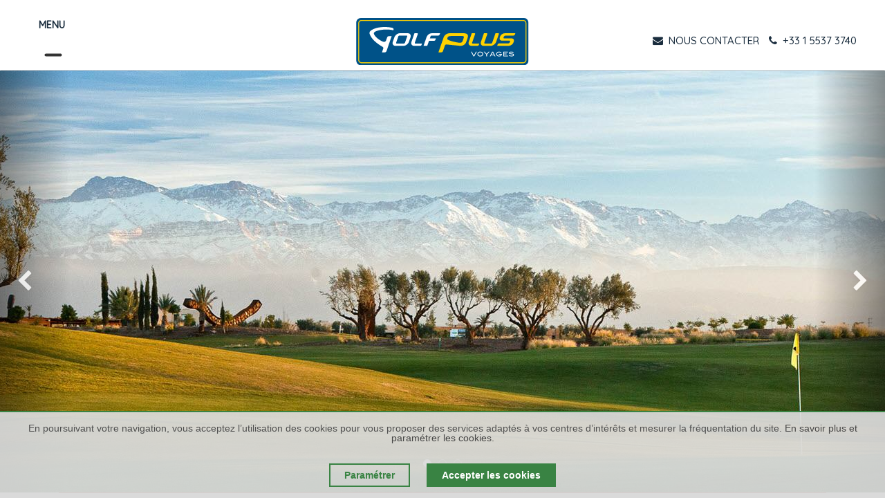

--- FILE ---
content_type: text/html; charset=utf-8
request_url: https://www.golfplusvoyages.com/devis/category/golf-alcanada-153
body_size: 17102
content:
<!DOCTYPE html>
        
        
        
<html lang="fr-FR" data-website-id="1" data-main-object="ir.ui.view(2029,)" data-add2cart-redirect="1">
    <head>
        <meta charset="utf-8"/>
        <meta http-equiv="X-UA-Compatible" content="IE=edge,chrome=1"/>
        <meta name="viewport" content="width=device-width, initial-scale=1"/>
                
                <script type="text/javascript">(function(w,d,s,l,i){w[l]=w[l]||[];w[l].push({'gtm.start':
                    new Date().getTime(),event:'gtm.js'});var f=d.getElementsByTagName(s)[0],
                    j=d.createElement(s),dl=l!='dataLayer'?'&l='+l:'';j.async=true;j.src=
                    'https://www.googletagmanager.com/gtm.js?id='+i+dl;f.parentNode.insertBefore(j,f);
                    })(window,document,'script','dataLayer','GTM-KVCR6B');
                </script>
                
        <meta name="generator" content="Odoo"/>
        <meta name="description" content="Pour un séjour golf aux Baléares, l&#39;hôtel Aumallia est un excellent point de départ pour jouer les nombreux parcours de golf de la région."/>
            
        <meta property="og:type" content="website"/>
        <meta property="og:title" content="Golf Plus Voyages | Votre devis personnalisé"/>
        <meta property="og:site_name" content="GPV"/>
        <meta property="og:url" content="https://www.golfplusvoyages.com/devis/category/golf-alcanada-153"/>
        <meta property="og:image" content="https://www.golfplusvoyages.com/web/image/website/1/logo?unique=6d9f442"/>
        <meta property="og:description" content="Pour un séjour golf aux Baléares, l&#39;hôtel Aumallia est un excellent point de départ pour jouer les nombreux parcours de golf de la région."/>
            
        <meta name="twitter:card" content="summary_large_image"/>
        <meta name="twitter:title" content="Golf Plus Voyages | Votre devis personnalisé"/>
        <meta name="twitter:image" content="https://www.golfplusvoyages.com/web/image/website/1/logo?unique=6d9f442"/>
        <meta name="twitter:description" content="Pour un séjour golf aux Baléares, l&#39;hôtel Aumallia est un excellent point de départ pour jouer les nombreux parcours de golf de la région."/>
        
        <link rel="canonical" href="https://www.golfplusvoyages.com/devis/category/golf-alcanada-153"/>
        
        <link rel="preconnect" href="https://fonts.gstatic.com/" crossorigin=""/>
        <title>Golf Plus Voyages | Votre devis personnalisé</title>
        <link type="image/x-icon" rel="shortcut icon" href="/web/image/website/1/favicon?unique=1cf5ab1"/>
        <link rel="preload" href="/web/static/src/libs/fontawesome/fonts/fontawesome-webfont.woff2?v=4.7.0" as="font" crossorigin=""/>
        <link type="text/css" rel="stylesheet" href="/web/assets/104430-c94db37/1/web.assets_frontend.min.css" data-asset-bundle="web.assets_frontend" data-asset-version="c94db37"/>
        <script id="web.layout.odooscript" type="text/javascript">
            var odoo = {
                csrf_token: "7fa40846801264e52da48f07976d54bde424bc5do1800314397",
                debug: "",
            };
        </script>
        <script type="text/javascript">
            odoo.__session_info__ = {"is_admin": false, "is_system": false, "is_website_user": true, "user_id": false, "is_frontend": true, "profile_session": null, "profile_collectors": null, "profile_params": null, "show_effect": true, "bundle_params": {"lang": "en_US", "website_id": 1}, "translationURL": "/website/translations", "cache_hashes": {"translations": "d7561160b01d8558c93fbcca09235baf4d1dddee"}, "recaptcha_public_key": "6Lf4WSEpAAAAANAEijZVrtydQlF5Cj3cUY4_n6sO", "geoip_country_code": "US", "geoip_phone_code": 1, "lang_url_code": "fr"};
            if (!/(^|;\s)tz=/.test(document.cookie)) {
                const userTZ = Intl.DateTimeFormat().resolvedOptions().timeZone;
                document.cookie = `tz=${userTZ}; path=/`;
            }
        </script>
        <script defer="defer" type="text/javascript" src="/web/assets/97369-265d88f/1/web.assets_frontend_minimal.min.js" data-asset-bundle="web.assets_frontend_minimal" data-asset-version="265d88f"></script>
        <script defer="defer" type="text/javascript" data-src="/web/assets/101965-8427188/1/web.assets_frontend_lazy.min.js" data-asset-bundle="web.assets_frontend_lazy" data-asset-version="8427188"></script>
        
        
    </head>
    <body>
                
                <noscript>
                    <iframe height="0" width="0" style="display:none;visibility:hidden" src="https://www.googletagmanager.com/ns.html?id=GTM-KVCR6B"></iframe>
                </noscript>
                
        <div id="wrapwrap" class="   ">
                <header id="top" data-anchor="true" data-name="Header" class="  o_header_standard">
                    
    <nav data-name="Navbar" class="navbar  navbar-light o_colored_level o_cc shadow-sm">
        
            <div class="col-md-4">
        <div id="top_menu_container" class="container">
          <div>
            <span class="md-none md fw-bold">MENU</span>
          </div>
          <div class="d-flex align-items-center ms-auto">
            
            
            <button class="navbar-toggler dropdown-toggl menu-button" type="button" data-bs-toggle="collapse" data-bs-target="#top_menu_collapse">
              <div class="hamburger-toggle">
                <div class="hamburger"><span></span></div>
              </div>
            </button>
          </div>
          
          <div id="top_menu_collapse" class="collapse navbar-collapse">
    <ul id="top_menu" role="menu" class="nav navbar-nav o_menu_loading ">
        
              <li class="nav-item dropdown  position-static">
                <a data-bs-toggle="dropdown" href="#" class="nav-link dropdown-toggle o_mega_menu_toggle" aria-expanded="false">
                  <span>Nos destinations</span>
                </a>
                <div data-name="Mega Menu" class="dropdown-menu o_mega_menu dropdown-menu-start">
                  <section class="s_mega_menu_odoo_menu">
                    <div class="row">
                      <div class="col-md-6 col-lg pt16 pb24">
                        
                        <h4 class="o_default_snippet_text text-uppercase h5 fw-bold mt-0">
                          
                          FAIRWAYS D&#39;AFRIQUE
                        </h4>
                        <nav class="nav flex-column">
                              <a class="o_default_snippet_text" title="" href="/voyage-golf-afrique-du-sud">Afrique du Sud</a>

                              
                              <a class="o_default_snippet_text" title="" href="/voyage-golf-kenya">Kenya</a>

                              
                              <a class="o_default_snippet_text" title="" href="/voyage-golf-maroc">Maroc</a>

                              
                              <a class="o_default_snippet_text" title="" href="/voyage-golf-tunisie">Tunisie</a>

                              
                        </nav>
                      </div><div class="col-md-6 col-lg pt16 pb24">
                        
                        <h4 class="o_default_snippet_text text-uppercase h5 fw-bold mt-0">
                          
                          FAIRWAYS DES AMÉRIQUES
                        </h4>
                        <nav class="nav flex-column">
                              <a class="o_default_snippet_text" title="" href="/voyage-golf-californie">Californie</a>

                              
                              <a class="o_default_snippet_text" title="" href="/voyage-golf-canada">Canada</a>

                              
                              <a class="o_default_snippet_text" title="" href="/voyage-golf-caroline-du-nord">Caroline du Nord</a>

                              
                              <a class="o_default_snippet_text" title="" href="/voyage-golf-costa-rica">Costa Rica</a>

                              
                              <a class="o_default_snippet_text" title="" href="/voyage-golf-floride">Floride</a>

                              
                              <a class="o_default_snippet_text" title="" href="/voyage-golf-louisiane">Louisiane</a>

                              
                              <a class="o_default_snippet_text" title="" href="/voyage-golf-mexique">Mexique</a>

                              
                              <a class="o_default_snippet_text" title="" href="/voyage-golf-panama">Panama</a>

                              
                        </nav>
                      </div><div class="col-md-6 col-lg pt16 pb24">
                        
                        <h4 class="o_default_snippet_text text-uppercase h5 fw-bold mt-0">
                          
                          FAIRWAYS D&#39;ASIE
                        </h4>
                        <nav class="nav flex-column">
                              <a class="o_default_snippet_text" title="" href="/voyage-golf-cambodge">Cambodge</a>

                              
                              <a class="o_default_snippet_text" title="" href="/voyage-golf-inde">Inde</a>

                              
                              <a class="o_default_snippet_text" title="" href="/voyage-golf-indonesie">Indonésie</a>

                              
                              <a class="o_default_snippet_text" title="" href="/voyage-golf-malaisie">Malaisie</a>

                              
                              <a class="o_default_snippet_text" title="" href="/voyage-golf-thailande">Thaïlande</a>

                              
                              <a class="o_default_snippet_text" title="" href="/voyage-golf-vietnam">Vietnam</a>

                              
                        </nav>
                      </div><div class="col-md-6 col-lg pt16 pb24">
                        
                        <h4 class="o_default_snippet_text text-uppercase h5 fw-bold mt-0">
                          
                          FAIRWAYS D&#39;EUROPE
                        </h4>
                        <nav class="nav flex-column">
                              <a class="o_default_snippet_text" title="" href="/voyage-golf-bulgarie">Bulgarie</a>

                              
                              <a class="o_default_snippet_text" title="" href="/voyage-golf-chypre">Chypre</a>

                              
                              <a class="o_default_snippet_text" title="" href="/voyage-golf-ecosse">Ecosse</a>

                              
                              <a class="o_default_snippet_text" title="" href="/voyage-golf-espagne">Espagne</a>

                              
                              <a class="o_default_snippet_text" title="" href="/voyage-golf-france">France</a>

                              
                              <a class="o_default_snippet_text" title="" href="/voyage-golf-grece">Grèce</a>

                              
                              <a class="o_default_snippet_text" title="" href="/shop/category/islande-857">Islande</a>

                              
                              <a class="o_default_snippet_text" title="" href="/voyage-golf-irlande">Irlande</a>

                              
                              <a class="o_default_snippet_text" title="" href="/voyage-golf-italie">Italie</a>

                              
                              <a class="o_default_snippet_text" title="" href="/voyage-golf-portugal">Portugal</a>

                              
                              <a class="o_default_snippet_text" title="" href="/voyage-golf-republique-tcheque">République Tchèque</a>

                              
                              <a class="o_default_snippet_text" title="" href="/voyage-golf-turquie">Turquie</a>

                              
                        </nav>
                      </div><div class="col-md-6 col-lg pt16 pb24">
                        
                        <h4 class="o_default_snippet_text text-uppercase h5 fw-bold mt-0">
                          
                          FAIRWAYS DU MOYEN-ORIENT
                        </h4>
                        <nav class="nav flex-column">
                              <a class="o_default_snippet_text" title="" href="/voyage-golf-abu-dhabi">Abu Dhabi</a>

                              
                              <a class="o_default_snippet_text" title="" href="/voyage-golf-dubai">Dubaï</a>

                              
                              <a class="o_default_snippet_text" title="" href="/voyage-golf-sultanat-d-oman">Sultanat d&#39;Oman</a>

                              
                        </nav>
                      </div><div class="col-md-6 col-lg pt16 pb24">
                        
                        <h4 class="o_default_snippet_text text-uppercase h5 fw-bold mt-0">
                          
                          Fairways des îles et de l&#39;Océanie
                        </h4>
                        <nav class="nav flex-column">
                              <a class="o_default_snippet_text" title="" href="/voyage-golf-ile-maurice">Ile Maurice</a>

                              
                              <a class="o_default_snippet_text" title="" href="/voyage-golf-seychelles">Seychelles</a>

                              
                              <a class="o_default_snippet_text" title="" href="/voyage-golf-republique-dominicaine">République Dominicaine</a>

                              
                        </nav>
                      </div>
                    </div>
                  </section>
                </div>
              </li>
                <a class="nav-link" href="/golfs-et-decouverte">
                  <span>Golfs &amp; découverte</span>
                </a>
                <a class="nav-link" href="/la-collection-by-golf-plus-voyages">
                  <span>La Collection</span>
                </a>
                <a class="nav-link" href="/stage-golf">
                  <span>Stages de Golf</span>
                </a>

              
                <li class="nav-link">
                  <h4 class="menu-title" style="color: #000000;">DÉCOUVRIR AUSSI</h4>
                </li>

                  <a style="text-transform: none" href="https://www.fleuves-du-monde.com/" class="nav-link link-blue ">
                    <span>Fleuves du Monde</span>
                  </a>
                  <a style="text-transform: none" href="https://www.terre-voyages.com/" class="nav-link link-warning mb-20">
                    <span>Terre Voyages</span>
                  </a>
              
    <li role="presentation" class="nav-item">
        <a role="menuitem" href="/a-propos" class="nav-link ">
            <span>NOUS CONNAITRE</span>
        </a>
    </li>
    <li role="presentation" class="nav-item">
        <a role="menuitem" href="/a-propos#tabs-2" class="nav-link ">
            <span>VOS CONSEILLERS</span>
        </a>
    </li>
              
              
        
        
            
    </ul>
          </div>
        </div>
      </div>
      <div class="col-md-4 pt0">
        
    <a href="/" class="navbar-brand logo ">
            
            <span role="img" aria-label="Logo of GPV" title="GPV"><img src="/web/image/website/1/logo/GPV?unique=1cf5ab1" class="img img-fluid" width="95" height="40" alt="GPV" loading="lazy"/></span>
        </a>
    
      </div>
      <div class="col-md-4">
        <div class="nav-block" align="right">
          <div class="info-block" align="right">




            <p>





              <span>
                <a href="/devis">
                  <i class="fa fa-envelope"></i>
                  <font class="md-none">
                    NOUS CONTACTER
                  </font>
                </a>
              </span>
              <span>
                <a href="#" onclick="window.open(&#39;tel:33155373740&#39;)">
                  <i class="fa fa-phone"></i>
                  <font class="md-none">+33 1 5537 3740</font>
                </a>
              </span>
            </p>
          </div>
        </div>
      </div>
    
    </nav>
    
        </header>
                <main>
                    
      <div id="wrap" class="oe_structure oe_empty">
        <section class="s_carousel_wrapper" data-vxml="001" data-snippet="s_carousel" data-name="Carrousel">
          <div class="s_carousel s_carousel_default carousel slide" data-bs-interval="10000" id="slide1" style="background-image: none;">

            <ol class="carousel-indicators o_we_no_overlay">
              <li data-bs-target="#slide1" data-bs-slide-to="0" class="active" aria-current="true"></li>
              <li data-bs-target="#slide1" data-bs-slide-to="1"></li>
              <li data-bs-target="#slide1" data-bs-slide-to="2"></li>
            </ol>
            <div class="carousel-inner">

              <div class="carousel-item pt152 pb152 o_colored_level oe_img_bg o_bg_img_center active" style="background-image: url(&#34;/theme_gpv/static/src/assets_theme/bando_devis-01.jpg&#34;);" data-name="Slide" placeholder="Tapez &#34;/&#34; pour les commandes">

              </div>

              <div class="carousel-item pt96 pb96 o_colored_level oe_img_bg o_bg_img_center" style="background-image: url(&#34;/theme_gpv/static/src/assets_theme/bando_devis-02.jpg&#34;);" data-name="Slide">
                <div class="container oe_unremovable">

                </div>
              </div>

              <div class="carousel-item pt128 pb128 o_colored_level oe_img_bg o_bg_img_center" style="background-image: url(&#34;/theme_gpv/static/src/assets_theme/bando_devis-03.jpg&#34;); background-position: 29.3814% 50%;" data-name="Slide">
                <div class="container oe_unremovable">

                </div>
              </div>
            </div>

            <a class="carousel-control-prev o_not_editable o_we_no_overlay" role="img" aria-label="Précedent" title="Précedent" href="#slide1" data-bs-slide="prev">
              <span class="carousel-control-prev-icon"></span>
              <span class="visually-hidden o_default_snippet_text">Précédent</span>
            </a>
            <a class="carousel-control-next o_not_editable o_we_no_overlay" role="img" aria-label="Suivant" title="Suivant" href="#slide1" data-bs-slide="next">
              <span class="carousel-control-next-icon"></span>
              <span class="visually-hidden o_default_snippet_text">Suivant</span>
            </a>
          </div>
        </section>
        <div class="container">
          <section id="demandedevis" class="contain bordersection no-padding">
            <h2 class="page_title">Devis
            </h2>

            <div class="inner mentions">
              <div class="breadcrumb breadcrunb_propos_page">
                <div itemprop="breadcrumb">
                  <a href="/">Accueil</a>
                  - Demande de devis
                </div>
              </div>
              <div class="col-xs-12">
                <h3>Votre projet de voyage, un expert à votre service</h3>

                <p class="">Indiquez nous vos souhaits en remplissant le formulaire ci-dessous.
                  <br/>
                  Notre équipe de spécialistes répondra à votre demande dans les 48h.
                </p>
                <div class="d-flex justify-content-end">
                  <a class="btn form-btn text-uppercase" style="float:none" href="/shop/category/golf-alcanada-153">
                    Retour Destination
                  </a>
                </div>
              </div>
              <div class="row inner margin-20">
                <div class="col-xs-12 col-sm-3 margin-20">
                  <div class="">
                    <h3 class="leftprice">Nous contacter</h3>
                    <p class="text-center chapo">
                      <span class="fontUppercasse">TÉL : 01 55 37 37 40</span>
                      <br/>
                      28, Boulevard de la Bastille
                      <br/>
                      75012 PARIS
                      <br/>
                      <br/>
                    </p>
                  </div>
                </div>
                <div id="devisMyTrip" class="col-xs-12 col-sm-9 margin-20">
        <section class="s_website_form pb16 o_colored_level" data-vcss="001" data-snippet="s_website_form" data-name="Formulaire" style="background-image: none;">
            <div class="o_container_small">
                <form action="/website/form/" id="demande-de-devis" method="post" enctype="multipart/form-data" class="o_mark_required" data-mark="*" data-pre-fill="true" data-success-mode="redirect" data-success-page="/success-contact" data-model_name="crm.lead">
                    <div class="s_website_form_rows row s_col_no_bgcolor">
                        <h3 class="leftprice contact-us">Votre projet</h3>
                        <div class="s_website_form_field col-12 s_website_form_custom s_website_form_field_hidden" data-type="char" data-name="Field" data-visibility-condition="" data-visibility-between="">
                            <div class="row s_col_no_resize s_col_no_bgcolor">
                                <label class="col-form-label col-sm-auto s_website_form_label" for="oo5hcpibtf7l">
                                    <span class="s_website_form_label_content">form type</span>
                                </label>
                                <div class="col-sm">

                                    <input type="text" class="form-control s_website_form_input" name="form_type" value="Quotation" placeholder="" id="oo5hcpibtf7l" data-fill-with="undefined"/>
                                    <input type="text" class="form-control s_website_form_input" name="name" value="Demande de Devis" placeholder="" id="oo5hcpibtf7l" data-fill-with="undefined"/>
                                </div>
                            </div>
                        </div>
                        <div data-visibility-condition="" data-visibility-between="" class="s_website_form_field col-12 s_website_form_custom s_website_form_field_hidden" data-type="char" data-name="Field">
                            <div class="row s_col_no_resize s_col_no_bgcolor">
                                <label class="col-form-label col-sm-auto s_website_form_label formmlabel" for="ovxmyu4ywjik">


                                    <span class="s_website_form_label_content">cookie</span>

                                </label>
                                <div class="col-sm">

                                    <input type="text" class="form-control s_website_form_input" name="cookie" placeholder="" id="ovxmyu4ywjik" data-fill-with="undefined"/>

                                </div>
                            </div>
                        </div>
                        <div data-visibility-condition="" data-visibility-between="" class="s_website_form_field col-12 s_website_form_custom s_website_form_field_hidden" data-type="char" data-name="Field">
                            <div class="row s_col_no_resize s_col_no_bgcolor">
                                <label class="col-form-label col-sm-auto s_website_form_label formmlabel" for="o7sjetwjhfiq">
                                    <span class="s_website_form_label_content">website</span>
                                </label>
                                <div class="col-sm">

                                    <input type="text" class="form-control s_website_form_input" name="website" value="Golf Plus Voyages" placeholder="" id="o7sjetwjhfiq" data-fill-with="undefined"/>

                                </div>
                            </div>
                        </div>
                        <div data-visibility-condition="" data-visibility-between="" class="s_website_form_field col-12 s_website_form_custom s_website_form_field_hidden" data-type="char" data-name="Field">
                            <div class="row s_col_no_resize s_col_no_bgcolor">
                                <label class="col-form-label col-sm-auto s_website_form_label formmlabel" for="ou5a22i6qntm">
                                    <span class="s_website_form_label_content">titre_circuit</span>
                                </label>
                                <div class="col-sm">
                                    <input type="text" class="form-control s_website_form_input" name="titre_circuit" value="" placeholder="" id="ou5a22i6qntm" data-fill-with="undefined"/>

                                </div>
                            </div>
                        </div>
                        <div data-visibility-condition="" data-visibility-between="" class="s_website_form_field col-12 s_website_form_custom s_website_form_required" data-type="many2one" data-name="Field">
                            <div class="row s_col_no_resize s_col_no_bgcolor">
                                <div class="form-group col-xs-12 col-sm-12">
                                         <label class="col-form-label  col-xs-12 col-sm-2 s_website_form_label formmlabel" for="destination">
                                        <span class="s_website_form_label_content">destination(s)</span>
                                        <span class="s_website_form_mark">*</span>
                                    </label>

                                    <select id="destination" name="destination" class="form col-xs-12 col-sm-10 destination-select2" multiple="1">
                                                <option value="82">
                                                    Abu Dhabi
                                                </option>
                                                <option value="26">
                                                    Afrique du Sud
                                                </option>
                                                <option value="24">
                                                    Agadir
                                                </option>
                                                <option value="73">
                                                    Algarve
                                                </option>
                                                <option value="23">
                                                    Andalousie
                                                </option>
                                                <option value="60">
                                                    Aquitaine
                                                </option>
                                                <option value="72">
                                                    Açores
                                                </option>
                                                <option value="61">
                                                    Bretagne
                                                </option>
                                                <option value="19">
                                                    Bulgarie
                                                </option>
                                                <option value="36">
                                                    Californie
                                                </option>
                                                <option value="862">
                                                    Cambodge
                                                </option>
                                                <option value="432">
                                                    Canada
                                                </option>
                                                <option value="37">
                                                    Caroline du Nord
                                                </option>
                                                <option value="38">
                                                    Caroline du Sud
                                                </option>
                                                <option value="27">
                                                    Casablanca / Rabat / Fès
                                                </option>
                                                <option value="50">
                                                    Catalogne
                                                </option>
                                                <option value="49">
                                                    Chypre
                                                </option>
                                                <option value="62">
                                                    Corse
                                                </option>
                                                <option value="466">
                                                    Costa Rica
                                                </option>
                                                <option value="918">
                                                    Croatie
                                                </option>
                                                <option value="41">
                                                    Dubaï
                                                </option>
                                                <option value="54">
                                                    Ecosse
                                                </option>
                                                <option value="20">
                                                    Espagne
                                                </option>
                                                <option value="429">
                                                    Essaouira
                                                </option>
                                                <option value="39">
                                                    Floride
                                                </option>
                                                <option value="59">
                                                    France
                                                </option>
                                                <option value="68">
                                                    Grèce
                                                </option>
                                                <option value="83">
                                                    Géorgie
                                                </option>
                                                <option value="48">
                                                    Hongrie
                                                </option>
                                                <option value="21">
                                                    Ile Maurice
                                                </option>
                                                <option value="63">
                                                    Ile-de-France
                                                </option>
                                                <option value="55">
                                                    Iles Baléares
                                                </option>
                                                <option value="56">
                                                    Iles Canaries
                                                </option>
                                                <option value="32">
                                                    Inde
                                                </option>
                                                <option value="43">
                                                    Indonésie
                                                </option>
                                                <option value="69">
                                                    Irlande
                                                </option>
                                                <option value="857">
                                                    Islande
                                                </option>
                                                <option value="70">
                                                    Italie
                                                </option>
                                                <option value="501">
                                                    Kenya
                                                </option>
                                                <option value="74">
                                                    Lisbonne
                                                </option>
                                                <option value="465">
                                                    Louisiane
                                                </option>
                                                <option value="57">
                                                    Madrid
                                                </option>
                                                <option value="75">
                                                    Madère
                                                </option>
                                                <option value="33">
                                                    Malaisie
                                                </option>
                                                <option value="22">
                                                    Maroc
                                                </option>
                                                <option value="25">
                                                    Marrakech
                                                </option>
                                                <option value="40">
                                                    Mexique
                                                </option>
                                                <option value="58">
                                                    Murcie / Valence
                                                </option>
                                                <option value="76">
                                                    Nord
                                                </option>
                                                <option value="507">
                                                    Panama
                                                </option>
                                                <option value="65">
                                                    Picardie
                                                </option>
                                                <option value="71">
                                                    Portugal
                                                </option>
                                                <option value="66">
                                                    Provence-Alpes-Côtes d&#39;Azur
                                                </option>
                                                <option value="28">
                                                    Rabat
                                                </option>
                                                <option value="67">
                                                    Rhône-Alpes
                                                </option>
                                                <option value="46">
                                                    République Dominicaine
                                                </option>
                                                <option value="77">
                                                    République Tchèque
                                                </option>
                                                <option value="107">
                                                    Seychelles
                                                </option>
                                                <option value="42">
                                                    Sultanat d&#39;Oman
                                                </option>
                                                <option value="29">
                                                    Tanger
                                                </option>
                                                <option value="35">
                                                    Thaïlande
                                                </option>
                                                <option value="31">
                                                    Tunisie
                                                </option>
                                                <option value="78">
                                                    Turquie
                                                </option>
                                                <option value="64">
                                                    Val de Loire
                                                </option>
                                                <option value="34">
                                                    Vietnam
                                                </option>
                                    </select>
                                    <input type="hidden" name="real_destination" id="real_destination"/>
                                </div>
                            </div>
                        </div>
                        <div data-visibility-condition="" data-visibility-between="" class="s_website_form_field col-12 s_website_form_custom" data-type="date" data-name="Field">
                            <div class="row s_col_no_resize s_col_no_bgcolor">
                                <div class="form-group col-xs-12 col-sm-6">
                                    <label class="col-form-label col-xs-5 col-sm-4 s_website_form_label formmlabel" for="date_depart">

                                        <span class="s_website_form_label_content">date depart</span>

                                    </label>

                                    <div class="s_website_form_date input-group date" id="datepicker3625477092024725" data-target-input="nearest">
                                        <input type="date" name="date_depart" id="date_depart" class="form col-xs-7 col-sm-8 hasDatepicker  custom-date-begin"/>
                                        
                                    </div>

                                </div>
                                <div class="form-group col-xs-12 col-sm-6 chekbox-custom">
                                    <label class="col-xs-6 col-sm-6 formmlabel">
                                        Date flexible
                                        <input type="checkbox" name="date_flexible" id="date_flexible"/>
                                    </label>

                                    <label class="col-xs-6 col-sm-6 formmlabel">
                                        Vols inclus
                                        <input type="checkbox" name="vol_inclus" id="vol_inclus"/>
                                    </label>
                                </div>
                            </div>
                        </div>
                        <div data-visibility-condition="" data-visibility-between="" class="s_website_form_field col-12 s_website_form_custom" data-type="float" data-name="Field">
                            <div class="row s_col_no_resize s_col_no_bgcolor">
                                <div class="form-group col-xs-12 col-sm-6">
                                    <label class="col-form-label col-xs-5 col-sm-4 s_website_form_label formmlabel" for="duree">
                                        <span class="s_website_form_label_content">Durée (en jours)</span>
                                    </label>
                                    <input type="number" class="form-control form col-xs-7 col-sm-8 s_website_form_input" name="duree" step="any" value="" placeholder="" id="duree" data-fill-with="undefined"/>
                                </div>
                                <div class="form-group col-xs-12 col-sm-6">

                                    <label class="col-form-label col-xs-5 col-sm-4 s_website_form_label formmlabel" for="budget">
                                        <span class="s_website_form_label_content">Budget par personne</span>
                                    </label>
                                    <input type="number" class="form-control col-xs-7 col-sm-8 form s_website_form_input" name="budget" step="any" value="" placeholder="" id="budget" data-fill-with="undefined"/>
                                </div>
                            </div>
                        </div>
                        <div data-visibility-condition="" data-visibility-between="" class="s_website_form_field col-12 s_website_form_custom" data-type="float" data-name="Field">
                            <div class="row s_col_no_resize s_col_no_bgcolor">
                                <div class="form-group col-xs-12 col-sm-6">
                                    <label class="col-form-label col-xs-5 col-sm-4 s_website_form_label formmlabel" for="nb_adulte">
                                        <span class="s_website_form_label_content">nombre d'adultes</span>
                                    </label>
                                    <input type="number" class="form-control form col-xs-7 col-sm-8 s_website_form_input" name="nb_adulte" step="any" value="" placeholder="" id="nb_adulte" data-fill-with="undefined"/>
                                </div>
                                <div class="form-group col-xs-12 col-sm-6">

                                    <label class="col-form-label col-xs-5 col-sm-4 s_website_form_label formmlabel" for="nb_enfant">
                                        <span class="s_website_form_label_content">nombre d'enfants</span>
                                    </label>
                                    <input type="number" class="form-control col-xs-7 col-sm-8 form s_website_form_input" name="nb_enfant" step="any" value="" placeholder="" id="nb_enfant" data-fill-with="undefined"/>
                                </div>
                            </div>
                        </div>
                            <div data-visibility-condition="" data-visibility-between="" class="s_website_form_field col-12 s_website_form_custom" data-type="float" data-name="Field">
                                <div class="row s_col_no_resize s_col_no_bgcolor">
                                    <div class="form-group col-xs-12 col-sm-6">
                                        <label class="col-form-label col-xs-5 col-sm-4 s_website_form_label formmlabel" for="nb_golfeurs">
                                            <span class="s_website_form_label_content">nombre golfeurs</span>
                                        </label>
                                        <input type="number" class="form-control form col-xs-7 col-sm-8 s_website_form_input" name="nb_golfeurs" step="any" value="" placeholder="" id="nb_golfeurs" data-fill-with="undefined"/>
                                    </div>
                                    <div class="form-group col-xs-12 col-sm-6">

                                        <label class="col-form-label col-xs-5 col-sm-4 s_website_form_label formmlabel" for="nb_non_golfeurs">
                                            <span class="s_website_form_label_content">nombre de non golfeurs</span>
                                        </label>
                                        <input type="number" class="form-control col-xs-7 col-sm-8 form s_website_form_input" name="nb_non_golfeurs" step="any" value="" placeholder="" id="nb_non_golfeurs" data-fill-with="undefined"/>
                                    </div>
                                </div>
                            </div>
                        <div data-visibility-condition="" data-visibility-between="" class="s_website_form_field col-12 s_website_form_custom" data-type="text" data-name="Field">
                            <div class="row s_col_no_resize s_col_no_bgcolor">
                                <div class="form-group col-xs-12 col-sm-12">
                                    <label class="col-form-label col-xs-12 col-sm-2 s_website_form_label formmlabel" for="desc_projet">
                                        <span class="s_website_form_label_content">description du projet</span>
                                    </label>

                                    <textarea class="form-control form col-xs-12 col-sm-10 s_website_form_input" name="desc_projet" placeholder="" id="desc_projet" rows="3">
                                    </textarea>
                                </div>
                            </div>
                        </div>
                        <h3 class="leftprice contact-us">Vos coordonnées</h3>
                        <div data-visibility-condition="" data-visibility-between="" class=" civilite s_website_form_field col-12 s_website_form_custom s_website_form_required" data-type="selection" data-name="Field">

                            <label class="s_website_form_label d-none" for="o6dyz02cj78w">


                                <span class="s_website_form_label_content">civilite</span>


                                <span class="s_website_form_mark">*</span>
                            </label>


                            <div class="row s_col_no_resize s_col_no_bgcolor s_website_form_multiple" data-name="civilite" data-display="horizontal">

                                <div class="radio col-12 col-lg-4 col-md-6 form-group">
                                    <div class="form-checkA">

                                        <label class="form-check-label s_website_form_check_label formmlabel" for="civilite">
                                            Madame*
                                        </label>
                                        <input type="radio" style="float: inherit;" class="s_website_form_input form-check-input" id="civilite" name="civilite" data-fill-with="undefined" required="required" value="1"/>
                                    </div>
                                </div>

                                <div class="radio col-12 col-lg-4 col-md-6 form-group">
                                    <div class="form-checkA">
                                        <label class="form-check-label s_website_form_check_label formmlabel" for="o6dyz02cj78w1">
                                            Mademoiselle*
                                        </label>
                                        <input type="radio" style="float: inherit;" class="s_website_form_input form-check-input" id="o6dyz02cj78w1" name="civilite" required="required" value="2"/>
                                    </div>
                                </div>

                                <div class="radio col-12 col-lg-4 col-md-6 form-group">
                                    <div class="form-checkA">
                                        <label class="form-check-label s_website_form_check_label formmlabel" for="o6dyz02cj78w2">
                                            monsieur*
                                        </label>
                                        <input type="radio" style="float: inherit;" class="s_website_form_input form-check-input" id="o6dyz02cj78w2" name="civilite" required="required" value="3"/>
                                    </div>
                                </div>
                            </div>
                        </div>
                        <div data-visibility-condition="" data-visibility-between="" class="s_website_form_field col-12 s_website_form_custom" data-type="char" data-name="Field">
                            <div class="row s_col_no_resize s_col_no_bgcolor">
                                <div class="form-group col-xs-12 col-sm-6">
                                    <label class="col-form-label col-xs-5 col-sm-4 s_website_form_label formmlabel" for="nom">
                                        <span class="s_website_form_label_content">nom*</span>
                                    </label>
                                    <input type="text" required="1" class="form-control form col-xs-7 col-sm-8 s_website_form_input" name="nom" step="any" value="" placeholder="" id="nom" data-fill-with="undefined"/>
                                </div>
                                <div class="form-group col-xs-12 col-sm-6">

                                    <label class="col-form-label col-xs-5 col-sm-4 s_website_form_label formmlabel" for="prenom">
                                        <span class="s_website_form_label_content">prenom*</span>
                                    </label>
                                    <input type="text" required="1" class="form-control col-xs-7 col-sm-8 form s_website_form_input" name="prenom" step="any" value="" placeholder="" id="prenom" data-fill-with="undefined"/>
                                </div>
                            </div>
                        </div>

                            <div data-visibility-condition="" data-visibility-between="" class="s_website_form_field col-12 s_website_form_custom" data-type="float" data-name="Field">
                                <div class="row s_col_no_resize s_col_no_bgcolor">
                                    <div class="form-group col-xs-12 col-sm-6">
                                        <label class="col-form-label col-xs-5 col-sm-4 s_website_form_label formmlabel" for="adresse">
                                            <span class="s_website_form_label_content">Adresse 1</span>
                                        </label>
                                        <input type="text" class="form-control form col-xs-7 col-sm-8 s_website_form_input" name="adresse" step="any" value="" placeholder="" id="adresse" data-fill-with="undefined"/>
                                    </div>
                                    <div class="form-group col-xs-12 col-sm-6">

                                        <label class="col-form-label col-xs-5 col-sm-4 s_website_form_label formmlabel" for="adresse2">
                                            <span class="s_website_form_label_content">Adresse 2</span>
                                        </label>
                                        <input type="text" class="form-control col-xs-7 col-sm-8 form s_website_form_input" name="adresse2" step="any" value="" placeholder="" id="adresse2" data-fill-with="undefined"/>
                                    </div>
                                </div>
                            </div>

                        <div data-visibility-condition="" data-visibility-between="" class="s_website_form_field col-12 s_website_form_custom" data-type="float" data-name="Field">
                            <div class="row s_col_no_resize s_col_no_bgcolor">
                                <div class="form-group col-xs-12 col-sm-6">
                                    <label class="col-form-label col-xs-5 col-sm-4 s_website_form_label formmlabel" for="code_postal">
                                        <span class="s_website_form_label_content">code postale</span>
                                    </label>
                                    <input type="text" class="form-control form col-xs-7 col-sm-8 s_website_form_input" name="code_postal" step="any" value="" placeholder="" id="code_postal" data-fill-with="undefined"/>
                                </div>
                                <div class="form-group col-xs-12 col-sm-6">

                                    <label class="col-form-label col-xs-5 col-sm-4 s_website_form_label formmlabel" for="ville">
                                        <span class="s_website_form_label_content">ville</span>
                                    </label>
                                    <input type="text" class="form-control col-xs-7 col-sm-8 form s_website_form_input" name="ville" step="any" value="" placeholder="" id="ville" data-fill-with="undefined"/>
                                </div>
                            </div>
                        </div>
                        <div data-visibility-condition="" data-visibility-between="" class="s_website_form_field col-12 s_website_form_custom" data-type="tel" data-name="Field">
                            <div class="row s_col_no_resize s_col_no_bgcolor">
                                <div class="form-group col-xs-12 col-sm-6">

                                    <label class="col-form-label col-xs-5 col-sm-4 s_website_form_label formmlabel" for="pays">
                                        <span class="s_website_form_label_content">pays</span>
                                    </label>
                                    <select required="required" id="pays" name="pays" class="form col-xs-7 col-sm-8">
                                        <option></option>
                                            <option value="334">
                                                A définir
                                            </option>
                                            <option value="322">
                                                Abu Dhabi
                                            </option>
                                            <option value="3">
                                                Afghanistan
                                            </option>
                                            <option value="247">
                                                Afrique du Sud
                                            </option>
                                            <option value="6">
                                                Albanie
                                            </option>
                                            <option value="62">
                                                Algérie
                                            </option>
                                            <option value="57">
                                                Allemagne
                                            </option>
                                            <option value="1">
                                                Andorre
                                            </option>
                                            <option value="8">
                                                Angola
                                            </option>
                                            <option value="5">
                                                Anguilla
                                            </option>
                                            <option value="9">
                                                Antarctique
                                            </option>
                                            <option value="4">
                                                Antigua-et-Barbuda
                                            </option>
                                            <option value="192">
                                                Arabie saoudite
                                            </option>
                                            <option value="10">
                                                Argentine
                                            </option>
                                            <option value="277">
                                                Argentine / Brésil
                                            </option>
                                            <option value="266">
                                                Argentine / Chili
                                            </option>
                                            <option value="310">
                                                Argentine / Chili / Bolivie
                                            </option>
                                            <option value="311">
                                                Argentine / Chili / Bolivie / Pérou / Equateur
                                            </option>
                                            <option value="312">
                                                Argentine / Patagonie / Chili
                                            </option>
                                            <option value="276">
                                                Argentine, Chili, Pérou, Bolivie
                                            </option>
                                            <option value="271">
                                                Argentine, Chili, Uruguay
                                            </option>
                                            <option value="7">
                                                Arménie
                                            </option>
                                            <option value="299">
                                                Arménie - Géorgie
                                            </option>
                                            <option value="14">
                                                Aruba
                                            </option>
                                            <option value="13">
                                                Australie
                                            </option>
                                            <option value="281">
                                                Australie, Nouvelle Zélande
                                            </option>
                                            <option value="12">
                                                Autriche
                                            </option>
                                            <option value="16">
                                                Azerbaïdjan
                                            </option>
                                            <option value="252">
                                                Açores
                                            </option>
                                            <option value="32">
                                                Bahamas
                                            </option>
                                            <option value="23">
                                                Bahreïn
                                            </option>
                                            <option value="18">
                                                Barbade
                                            </option>
                                            <option value="20">
                                                Belgique
                                            </option>
                                            <option value="19">
                                                Bengladesh
                                            </option>
                                            <option value="27">
                                                Bermudes
                                            </option>
                                            <option value="33">
                                                Bhoutan
                                            </option>
                                            <option value="319">
                                                Bhoutan, Népal
                                            </option>
                                            <option value="145">
                                                Birmanie
                                            </option>
                                            <option value="307">
                                                Birmanie Thaïlande
                                            </option>
                                            <option value="315">
                                                Birmanie, Laos
                                            </option>
                                            <option value="36">
                                                Biélorussie
                                            </option>
                                            <option value="29">
                                                Bolivie
                                            </option>
                                            <option value="317">
                                                Bolivie / Argentine
                                            </option>
                                            <option value="30">
                                                Bonaire, Saint-Eustache et Saba
                                            </option>
                                            <option value="17">
                                                Bosnie-Herzégovine
                                            </option>
                                            <option value="35">
                                                Botswana
                                            </option>
                                            <option value="28">
                                                Brunéi Darussalam
                                            </option>
                                            <option value="31">
                                                Brésil
                                            </option>
                                            <option value="280">
                                                Brésil / Argentine
                                            </option>
                                            <option value="329">
                                                Brésil / Argentine / Chili
                                            </option>
                                            <option value="291">
                                                Brésil / Colombie
                                            </option>
                                            <option value="331">
                                                Brésil / Equateur
                                            </option>
                                            <option value="340">
                                                Brésil, Bolivie, Pérou
                                            </option>
                                            <option value="22">
                                                Bulgarie
                                            </option>
                                            <option value="21">
                                                Burkina Faso
                                            </option>
                                            <option value="24">
                                                Burundi
                                            </option>
                                            <option value="25">
                                                Bénin
                                            </option>
                                            <option value="342">
                                                COR
                                            </option>
                                            <option value="116">
                                                Cambodge
                                            </option>
                                            <option value="290">
                                                Cambodge Vietnam
                                            </option>
                                            <option value="316">
                                                Cambodge, Thaïlande
                                            </option>
                                            <option value="47">
                                                Cameroun
                                            </option>
                                            <option value="38">
                                                Canada
                                            </option>
                                            <option value="253">
                                                Canaries
                                            </option>
                                            <option value="52">
                                                Cap-Vert
                                            </option>
                                            <option value="46">
                                                Chili
                                            </option>
                                            <option value="336">
                                                Chili / Argentine / Brésil 
                                            </option>
                                            <option value="314">
                                                Chili / Bolivie
                                            </option>
                                            <option value="321">
                                                Chili / Bolivie / Argentine / Brésil
                                            </option>
                                            <option value="288">
                                                Chili, Bolivie, Argentine
                                            </option>
                                            <option value="48">
                                                Chine
                                            </option>
                                            <option value="302">
                                                Chine, Laos
                                            </option>
                                            <option value="55">
                                                Chypre
                                            </option>
                                            <option value="49">
                                                Colombie
                                            </option>
                                            <option value="118">
                                                Comores
                                            </option>
                                            <option value="42">
                                                Congo
                                            </option>
                                            <option value="120">
                                                Corée du Nord
                                            </option>
                                            <option value="121">
                                                Corée du Sud
                                            </option>
                                            <option value="272">
                                                Corée du Sud - Japon
                                            </option>
                                            <option value="50">
                                                Costa Rica
                                            </option>
                                            <option value="97">
                                                Croatie
                                            </option>
                                            <option value="51">
                                                Cuba
                                            </option>
                                            <option value="53">
                                                Curaçao
                                            </option>
                                            <option value="44">
                                                Côte d&#39;Ivoire
                                            </option>
                                            <option value="59">
                                                Danemark
                                            </option>
                                            <option value="305">
                                                Danemark, Norvège
                                            </option>
                                            <option value="287">
                                                Danemark, Norvège, Suède
                                            </option>
                                            <option value="306">
                                                Danemark, Suède
                                            </option>
                                            <option value="58">
                                                Djibouti
                                            </option>
                                            <option value="60">
                                                Dominique
                                            </option>
                                            <option value="251">
                                                Dubaï
                                            </option>
                                            <option value="323">
                                                Dubaï 
                                            </option>
                                            <option value="324">
                                                Dubaï Abu Dhabi
                                            </option>
                                            <option value="278">
                                                Dubaï Oman
                                            </option>
                                            <option value="254">
                                                Ecosse
                                            </option>
                                            <option value="318">
                                                Equateur, Galapagos &amp; Ile de Pâques
                                            </option>
                                            <option value="68">
                                                Espagne
                                            </option>
                                            <option value="64">
                                                Estonie
                                            </option>
                                            <option value="212">
                                                Eswatini
                                            </option>
                                            <option value="71">
                                                Fiji
                                            </option>
                                            <option value="70">
                                                Finlande
                                            </option>
                                            <option value="284">
                                                Finlande &amp; Russie
                                            </option>
                                            <option value="353">
                                                France
                                            </option>
                                            <option value="190">
                                                Fédération de Russie
                                            </option>
                                            <option value="76">
                                                Gabon
                                            </option>
                                            <option value="261">
                                                Galapagos, Ile de Pâques
                                            </option>
                                            <option value="260">
                                                Galapagos, Ile de Pâques, Chili, Argentine
                                            </option>
                                            <option value="84">
                                                Gambie
                                            </option>
                                            <option value="78">
                                                Georgie
                                            </option>
                                            <option value="80">
                                                Ghana
                                            </option>
                                            <option value="81">
                                                Gibraltar
                                            </option>
                                            <option value="352">
                                                Grece
                                            </option>
                                            <option value="77">
                                                Grenade
                                            </option>
                                            <option value="83">
                                                Groenland
                                            </option>
                                            <option value="88">
                                                Grèce
                                            </option>
                                            <option value="86">
                                                Guadeloupe
                                            </option>
                                            <option value="91">
                                                Guam
                                            </option>
                                            <option value="90">
                                                Guatemala
                                            </option>
                                            <option value="85">
                                                Guinée
                                            </option>
                                            <option value="87">
                                                Guinée équatoriale
                                            </option>
                                            <option value="92">
                                                Guinée-Bissau
                                            </option>
                                            <option value="93">
                                                Guyane
                                            </option>
                                            <option value="79">
                                                Guyane française
                                            </option>
                                            <option value="89">
                                                Géorgie du Sud-et-les Îles Sandwich du Sud
                                            </option>
                                            <option value="98">
                                                Haïti
                                            </option>
                                            <option value="96">
                                                Honduras
                                            </option>
                                            <option value="94">
                                                Hong Kong
                                            </option>
                                            <option value="99">
                                                Hongrie
                                            </option>
                                            <option value="259">
                                                Ile de Pâques
                                            </option>
                                            <option value="104">
                                                Inde
                                            </option>
                                            <option value="275">
                                                Inde, Bhoutan
                                            </option>
                                            <option value="256">
                                                Inde, Népal, Bhoutan
                                            </option>
                                            <option value="100">
                                                Indonésie
                                            </option>
                                            <option value="106">
                                                Irak
                                            </option>
                                            <option value="107">
                                                Iran
                                            </option>
                                            <option value="101">
                                                Irlande
                                            </option>
                                            <option value="108">
                                                Islande
                                            </option>
                                            <option value="102">
                                                Israël
                                            </option>
                                            <option value="109">
                                                Italie
                                            </option>
                                            <option value="111">
                                                Jamaïque
                                            </option>
                                            <option value="113">
                                                Japon
                                            </option>
                                            <option value="110">
                                                Jersey
                                            </option>
                                            <option value="112">
                                                Jordanie
                                            </option>
                                            <option value="337">
                                                Jordanie + Israël
                                            </option>
                                            <option value="124">
                                                Kazakhstan
                                            </option>
                                            <option value="114">
                                                Kenya
                                            </option>
                                            <option value="279">
                                                Kenya-Tanzanie
                                            </option>
                                            <option value="115">
                                                Kirghizistan
                                            </option>
                                            <option value="289">
                                                Kirghizistan + Kazakhstan
                                            </option>
                                            <option value="117">
                                                Kiribati
                                            </option>
                                            <option value="250">
                                                Kosovo
                                            </option>
                                            <option value="122">
                                                Koweït
                                            </option>
                                            <option value="187">
                                                La Réunion
                                            </option>
                                            <option value="333">
                                                Lanzarote
                                            </option>
                                            <option value="125">
                                                Laos
                                            </option>
                                            <option value="269">
                                                Laos Cambodge
                                            </option>
                                            <option value="268">
                                                Laos Vietnam Cambodge
                                            </option>
                                            <option value="285">
                                                Laos Vietnam Cambodge Thaïlande
                                            </option>
                                            <option value="37">
                                                Le Bélize
                                            </option>
                                            <option value="209">
                                                Le Salvador
                                            </option>
                                            <option value="176">
                                                Les Philippines
                                            </option>
                                            <option value="131">
                                                Lesotho
                                            </option>
                                            <option value="134">
                                                Lettonie
                                            </option>
                                            <option value="126">
                                                Liban
                                            </option>
                                            <option value="130">
                                                Liberia
                                            </option>
                                            <option value="135">
                                                Libye
                                            </option>
                                            <option value="128">
                                                Liechtenstein
                                            </option>
                                            <option value="132">
                                                Lituanie
                                            </option>
                                            <option value="133">
                                                Luxembourg
                                            </option>
                                            <option value="147">
                                                Macao
                                            </option>
                                            <option value="338">
                                                Macédoine
                                            </option>
                                            <option value="143">
                                                Macédoine du Nord
                                            </option>
                                            <option value="141">
                                                Madagascar
                                            </option>
                                            <option value="157">
                                                Malaisie
                                            </option>
                                            <option value="155">
                                                Malawi
                                            </option>
                                            <option value="154">
                                                Maldives
                                            </option>
                                            <option value="144">
                                                Mali
                                            </option>
                                            <option value="152">
                                                Malte
                                            </option>
                                            <option value="136">
                                                Maroc
                                            </option>
                                            <option value="149">
                                                Martinique
                                            </option>
                                            <option value="153">
                                                Maurice
                                            </option>
                                            <option value="150">
                                                Mauritanie
                                            </option>
                                            <option value="246">
                                                Mayotte
                                            </option>
                                            <option value="156">
                                                Mexique
                                            </option>
                                            <option value="73">
                                                Micronésie
                                            </option>
                                            <option value="138">
                                                Moldavie
                                            </option>
                                            <option value="137">
                                                Monaco
                                            </option>
                                            <option value="146">
                                                Mongolie
                                            </option>
                                            <option value="320">
                                                Mongolie+Russie
                                            </option>
                                            <option value="139">
                                                Montenegro
                                            </option>
                                            <option value="151">
                                                Montserrat
                                            </option>
                                            <option value="158">
                                                Mozambique
                                            </option>
                                            <option value="159">
                                                Namibie
                                            </option>
                                            <option value="293">
                                                Namibie &amp; Botswana
                                            </option>
                                            <option value="168">
                                                Nauru
                                            </option>
                                            <option value="164">
                                                Nicaragua
                                            </option>
                                            <option value="161">
                                                Niger
                                            </option>
                                            <option value="163">
                                                Nigeria
                                            </option>
                                            <option value="169">
                                                Niué
                                            </option>
                                            <option value="166">
                                                Norvège
                                            </option>
                                            <option value="341">
                                                Nouvelle Calédonie, Australie
                                            </option>
                                            <option value="327">
                                                Nouvelle Calédonie, Fidji, Vanuatu
                                            </option>
                                            <option value="160">
                                                Nouvelle-Calédonie
                                            </option>
                                            <option value="170">
                                                Nouvelle-Zélande
                                            </option>
                                            <option value="328">
                                                Nouvelle-Zélande, Îles Cook
                                            </option>
                                            <option value="167">
                                                Népal
                                            </option>
                                            <option value="171">
                                                Oman
                                            </option>
                                            <option value="230">
                                                Ouganda
                                            </option>
                                            <option value="235">
                                                Ouzbékistan
                                            </option>
                                            <option value="295">
                                                Ouzbékistan + Kirghizistan
                                            </option>
                                            <option value="292">
                                                Ouzbékistan + Tadjikistan
                                            </option>
                                            <option value="300">
                                                Ouzbékistan - Géorgie
                                            </option>
                                            <option value="177">
                                                Pakistan
                                            </option>
                                            <option value="184">
                                                Palau
                                            </option>
                                            <option value="172">
                                                Panama
                                            </option>
                                            <option value="175">
                                                Papouasie-Nouvelle-Guinée
                                            </option>
                                            <option value="185">
                                                Paraguay
                                            </option>
                                            <option value="330">
                                                Patagonie / Chili
                                            </option>
                                            <option value="165">
                                                Pays-Bas
                                            </option>
                                            <option value="178">
                                                Pologne
                                            </option>
                                            <option value="335">
                                                Polynésie (Française), Etats-Unis
                                            </option>
                                            <option value="174">
                                                Polynésie française
                                            </option>
                                            <option value="181">
                                                Porto Rico
                                            </option>
                                            <option value="183">
                                                Portugal
                                            </option>
                                            <option value="173">
                                                Pérou
                                            </option>
                                            <option value="265">
                                                Pérou / Argentine
                                            </option>
                                            <option value="263">
                                                Pérou / Bolivie
                                            </option>
                                            <option value="297">
                                                Pérou / Bolivie / Chili
                                            </option>
                                            <option value="313">
                                                Pérou / Chili
                                            </option>
                                            <option value="283">
                                                Pérou / Chili / Bolivie / Argentine / Brésil
                                            </option>
                                            <option value="264">
                                                Pérou / Costa Rica
                                            </option>
                                            <option value="332">
                                                Pérou / Equateur, Galapagos
                                            </option>
                                            <option value="186">
                                                Qatar
                                            </option>
                                            <option value="188">
                                                Roumanie
                                            </option>
                                            <option value="286">
                                                Route du Pamir, Kirghizistan &amp; Tadjikistan
                                            </option>
                                            <option value="231">
                                                Royaume-Uni
                                            </option>
                                            <option value="191">
                                                Rwanda
                                            </option>
                                            <option value="40">
                                                République centrafricaine
                                            </option>
                                            <option value="61">
                                                République dominicaine
                                            </option>
                                            <option value="41">
                                                République démocratique du Congo
                                            </option>
                                            <option value="56">
                                                République tchèque
                                            </option>
                                            <option value="66">
                                                Sahara occidental
                                            </option>
                                            <option value="26">
                                                Saint Barthélémy
                                            </option>
                                            <option value="119">
                                                Saint-Christophe-et-Niévès
                                            </option>
                                            <option value="203">
                                                Saint-Marin
                                            </option>
                                            <option value="140">
                                                Saint-Martin (partie française)
                                            </option>
                                            <option value="210">
                                                Saint-Martin (partie néerlandaise)
                                            </option>
                                            <option value="179">
                                                Saint-Pierre-et-Miquelon
                                            </option>
                                            <option value="236">
                                                Saint-Siège (État de la Cité du Vatican)
                                            </option>
                                            <option value="237">
                                                Saint-Vincent-et-les-Grenadines
                                            </option>
                                            <option value="198">
                                                Sainte-Hélène, Ascension et Tristan da Cunha
                                            </option>
                                            <option value="127">
                                                Sainte-Lucie
                                            </option>
                                            <option value="244">
                                                Samoa
                                            </option>
                                            <option value="11">
                                                Samoa américaines
                                            </option>
                                            <option value="208">
                                                Sao Tomé-et-Principe
                                            </option>
                                            <option value="189">
                                                Serbie
                                            </option>
                                            <option value="194">
                                                Seychelles
                                            </option>
                                            <option value="255">
                                                Sicile
                                            </option>
                                            <option value="202">
                                                Sierra Leone
                                            </option>
                                            <option value="197">
                                                Singapour
                                            </option>
                                            <option value="339">
                                                Singapour Australie NZ Thaïlande
                                            </option>
                                            <option value="296">
                                                Singapour, Indonésie
                                            </option>
                                            <option value="294">
                                                Singapour, Malaisie
                                            </option>
                                            <option value="201">
                                                Slovaquie
                                            </option>
                                            <option value="199">
                                                Slovénie
                                            </option>
                                            <option value="274">
                                                Slovénie Croatie
                                            </option>
                                            <option value="205">
                                                Somalie
                                            </option>
                                            <option value="195">
                                                Soudan
                                            </option>
                                            <option value="207">
                                                Soudan du Sud
                                            </option>
                                            <option value="129">
                                                Sri Lanka
                                            </option>
                                            <option value="75">
                                                Suisse
                                            </option>
                                            <option value="43">
                                                Suisse
                                            </option>
                                            <option value="206">
                                                Suriname
                                            </option>
                                            <option value="196">
                                                Suède
                                            </option>
                                            <option value="200">
                                                Svalbard et Jan Mayen
                                            </option>
                                            <option value="211">
                                                Syrie
                                            </option>
                                            <option value="204">
                                                Sénégal
                                            </option>
                                            <option value="218">
                                                Tadjikistan
                                            </option>
                                            <option value="228">
                                                Tanzanie
                                            </option>
                                            <option value="227">
                                                Taïwan
                                            </option>
                                            <option value="214">
                                                Tchad
                                            </option>
                                            <option value="215">
                                                Terres australes et antarctiques françaises
                                            </option>
                                            <option value="105">
                                                Territoire britannique de l&#39;océan Indien
                                            </option>
                                            <option value="217">
                                                Thaïlande
                                            </option>
                                            <option value="298">
                                                Thaïlande, Laos
                                            </option>
                                            <option value="270">
                                                Thaïlande, Vietnam
                                            </option>
                                            <option value="223">
                                                Timor oriental
                                            </option>
                                            <option value="216">
                                                Togo
                                            </option>
                                            <option value="219">
                                                Tokelau
                                            </option>
                                            <option value="222">
                                                Tonga
                                            </option>
                                            <option value="303">
                                                Tour du Monde
                                            </option>
                                            <option value="325">
                                                Train route de la soie
                                            </option>
                                            <option value="282">
                                                Transsibérien
                                            </option>
                                            <option value="225">
                                                Trinité-et-Tobago
                                            </option>
                                            <option value="221">
                                                Tunisie
                                            </option>
                                            <option value="220">
                                                Turkménistan
                                            </option>
                                            <option value="224">
                                                Turquie
                                            </option>
                                            <option value="226">
                                                Tuvalu
                                            </option>
                                            <option value="229">
                                                Ukraine
                                            </option>
                                            <option value="234">
                                                Uruguay
                                            </option>
                                            <option value="242">
                                                Vanuatu
                                            </option>
                                            <option value="238">
                                                Venezuela
                                            </option>
                                            <option value="241">
                                                Vietnam
                                            </option>
                                            <option value="267">
                                                Vietnam Cambodge
                                            </option>
                                            <option value="258">
                                                Vietnam Cambodge Birmanie
                                            </option>
                                            <option value="262">
                                                Vietnam Cambodge Birmanie Laos
                                            </option>
                                            <option value="273">
                                                Vietnam Laos
                                            </option>
                                            <option value="308">
                                                Vietnam, Birmanie
                                            </option>
                                            <option value="309">
                                                Vietnam, Birmanie, Australie, Singapour
                                            </option>
                                            <option value="350">
                                                Vols cecs
                                            </option>
                                            <option value="257">
                                                Vols secs
                                            </option>
                                            <option value="243">
                                                Wallis-et-Futuna
                                            </option>
                                            <option value="245">
                                                Yémen
                                            </option>
                                            <option value="248">
                                                Zambie
                                            </option>
                                            <option value="249">
                                                Zimbabwe
                                            </option>
                                            <option value="301">
                                                botswana &amp; Zimbabwe
                                            </option>
                                            <option value="326">
                                                chine+mongolie+russie
                                            </option>
                                            <option value="65">
                                                Égypte
                                            </option>
                                            <option value="2">
                                                Émirats arabes unis
                                            </option>
                                            <option value="63">
                                                Équateur
                                            </option>
                                            <option value="67">
                                                Érythrée
                                            </option>
                                            <option value="182">
                                                État de Palestine
                                            </option>
                                            <option value="304">
                                                États Unis - Canada
                                            </option>
                                            <option value="233">
                                                États-Unis
                                            </option>
                                            <option value="69">
                                                Éthiopie
                                            </option>
                                            <option value="34">
                                                Île Bouvet
                                            </option>
                                            <option value="54">
                                                Île Christmas
                                            </option>
                                            <option value="162">
                                                Île Norfolk
                                            </option>
                                            <option value="82">
                                                Île de Guernesey
                                            </option>
                                            <option value="103">
                                                Île de Man
                                            </option>
                                            <option value="123">
                                                Îles Caïmans
                                            </option>
                                            <option value="39">
                                                Îles Cocos (Keeling)
                                            </option>
                                            <option value="45">
                                                Îles Cook
                                            </option>
                                            <option value="72">
                                                Îles Falkland
                                            </option>
                                            <option value="74">
                                                Îles Féroé
                                            </option>
                                            <option value="95">
                                                Îles Heard-et-MacDonald
                                            </option>
                                            <option value="148">
                                                Îles Mariannes Septentrionales
                                            </option>
                                            <option value="142">
                                                Îles Marshall
                                            </option>
                                            <option value="180">
                                                Îles Pitcairn
                                            </option>
                                            <option value="193">
                                                Îles Salomon
                                            </option>
                                            <option value="213">
                                                Îles Turques-et-Caïques
                                            </option>
                                            <option value="239">
                                                Îles Vierges (britanniques)
                                            </option>
                                            <option value="240">
                                                Îles Vierges (des États-Unis)
                                            </option>
                                            <option value="232">
                                                Îles mineures éloignées des États-Unis
                                            </option>
                                            <option value="15">
                                                Îles Åland
                                            </option>
                                    </select>
                                </div>
                                <div class="form-group col-xs-12 col-sm-6">
                                    <label class="col-form-label col-xs-5 col-sm-4 s_website_form_label formmlabel" for="phone">
                                        <span class="s_website_form_label_content">téléphone</span>
                                    </label>
                                    <input type="tel" class="form-control col-xs-7 col-sm-8  form s_website_form_input" name="phone" placeholder="" id="phone" data-fill-with="phone"/>
                                </div>

                            </div>
                        </div>
                        <div data-visibility-condition="" data-visibility-between="" class="s_website_form_field col-12 s_website_form_custom" data-type="email" data-name="Field">
                            <div class="row s_col_no_resize s_col_no_bgcolor">
                                <div class="form-group col-xs-12 col-sm-6">
                                    <label class="col-form-label col-xs-5 col-sm-4 s_website_form_label formmlabel" for="email_from">
                                        <span class="s_website_form_label_content">email*</span>
                                    </label>
                                    <input type="email" class="form-control col-xs-7 col-sm-8  form s_website_form_input" name="email_from" required="true" placeholder="" id="email" data-fill-with="email"/>
                                </div>
                                <div class="form-group col-xs-12 col-sm-6">

                                    <label class="col-form-label col-xs-5 col-sm-4 s_website_form_label formmlabel" for="mobiles">
                                        <span class="s_website_form_label_content">mobile</span>
                                    </label>
                                    <input type="tel" class=" col-xs-7 col-sm-8 form s_website_form_input" name="mobile" placeholder="" id="mobiles" data-fill-with="undefined"/>
                                </div>
                            </div>
                        </div>

                        <div class="form-group col-xs-12 col-sm-12">
                            <p>Note : Le signe * indique que le contenu du champ de saisie doit être complété</p>
                        </div>
                        <div class="mb-0 py-2 col-12 s_website_form_submit" data-name="Submit Button">
                            <div style="width: 200px;" class="s_website_form_label"></div>
                            <a href="#" role="button" class="s_website_form_send register-message btn form-btn register-quotation">Envoyer ma demande
                            </a>
                            <span id="s_website_form_result"></span>
                        </div>
                    </div>
                </form>
            </div>
        </section>
                </div>
              </div>
            </div>
          </section>
        </div>
      </div>
    
                </main>
                <footer id="bottom" data-anchor="true" data-name="Footer" class="o_footer o_colored_level o_cc ">
                    <div id="footer" class="oe_structure oe_structure_solo">
        <section class="bg-blue ptb-10">
          <div class="container">
            <div class="row">
              <div class="col-md-12">
                <h3 class="sm-title ptb-20">RECEVEZ NOTRE NEWSLETTER</h3>
              </div>
            </div>
          </div>
        </section>
        <section class="ptb-20" style="background-image: none;">
          <div class="container">
        <div class="row">
            <div class="col-md-12 o_colored_level">
                <div id="FormNews" class="FormNews">
                    <div class="input-group-custom">
                        <input type="hidden" name="cookie" value=""/>
                        <input type="hidden" id="g-recaptcha-response" name="g-recaptcha-response"/>
                        <input type="hidden" value="Emailing" name="form_type"/>
                        <input type="hidden" value="Golf Plus Voyages" id="website" name="website"/>
                        <input type="email" name="email" id="emailnews" class="form-control-custom" placeholder="Votre email" required="required"/>
                        <div style="color: black; display: none;" class="modal fade modal_shown" id="newsletter_recaptcha" tabindex="-1" aria-labelledby="Newsletter" data-bs-backdrop="static" aria-hidden="true">
                            <div class="modal-dialog">
                                <div class="modal-content">
                                    <div class="modal-header">
                                        <h4 class="modal-title m-0" id="myModalLabel">Newsletter</h4>
                                        <button type="button" class="btn-close close click_close" data-dismiss="modal" aria-label="Close" id="click_close">
                                        </button>
                                    </div>
                                    <section class="s_website_form pt16 pb16 o_colored_level" data-vcss="001" data-snippet="s_website_form" data-name="Formulaire" style="background-image: none;">
                                        <div>
                                            <form action="/website/form/" method="post" enctype="multipart/form-data" class="o_mark_required newsletterForm" data-mark="*" data-pre-fill="true" data-success-mode="nothing" data-success-page="/contactus-thank-you" data-model_name="crm.lead">
                                                <div class="modal-body">
                                                    <div class="s_website_form_rows row s_col_no_bgcolor">
                                                        <div class="s_website_form_field mb-3 col-12 s_website_form_required" data-type="email" data-name="Field" data-visibility-condition="" data-visibility-between="">
                                                            <div class="row s_col_no_resize s_col_no_bgcolor">
                                                                <label class="col-form-label col-sm-auto s_website_form_label" for="modal_emailnews">

                                                                    <span class="s_website_form_label_content">Votre
                                                                        email
                                                                    </span>
                                                                    <span class="s_website_form_mark">*</span>

                                                                </label>
                                                                <div class="col-sm">

                                                                    <input type="email" style="width: 100%" class="form-control s_website_form_input" name="email_from" required="1" data-fill-with="email" id="modal_emailnews"/>
                                                                </div>
                                                            </div>
                                                        </div>
                                                        <div data-visibility-condition="" data-visibility-between="" class="s_website_form_field mb-3 col-12 s_website_form_model_required s_website_form_field_hidden" data-type="char" data-name="Field">
                                                            <div class="row s_col_no_resize s_col_no_bgcolor">
                                                                <label class="col-form-label col-sm-auto s_website_form_label " style="width: 200px" for="omh5gyg0z0v">
                                                                    <span class="s_website_form_label_content">Sujet
                                                                    </span>
                                                                    <span class="s_website_form_mark">*</span>
                                                                </label>
                                                                <div class="col-sm">

                                                                    <input type="text" class="form-control s_website_form_input" name="name" required="true" value="Newsletter" placeholder="" id="omh5gyg0z0v" data-fill-with="undefined"/>
                                                                </div>
                                                            </div>
                                                        </div>
                                                        <div class="s_website_form_field mb-3 col-12 s_website_form_custom s_website_form_field_hidden" data-type="char" data-name="Field" data-visibility-condition="" data-visibility-between="">
                                                            <div class="row s_col_no_resize s_col_no_bgcolor">
                                                                <label class="col-form-label col-sm-auto s_website_form_label " style="width: 200px" for="oppjb1ox76f">
                                                                    <span class="s_website_form_label_content">website
                                                                    </span>
                                                                </label>
                                                                <div class="col-sm">
                                                                    <input type="text" class="form-control s_website_form_input" name="website" id="oppjb1ox76f" value="Golf Plus Voyages"/>
                                                                </div>
                                                            </div>
                                                        </div>
                                                        <div class="s_website_form_field mb-3 col-12 s_website_form_custom s_website_form_field_hidden" data-type="char" data-name="Field" data-visibility-condition="" data-visibility-between="">
                                                            <div class="row s_col_no_resize s_col_no_bgcolor">
                                                                <label class="col-form-label col-sm-auto s_website_form_label " style="width: 200px" for="o903p3vfz14">
                                                                    <span class="s_website_form_label_content">form
                                                                        type
                                                                    </span>
                                                                </label>
                                                                <div class="col-sm">
                                                                    <input type="text" class="form-control s_website_form_input" name="form_type" value="Emailing" placeholder="" id="o903p3vfz14" data-fill-with="undefined"/>
                                                                </div>
                                                            </div>
                                                        </div>

                                                    </div>
                                                </div>

                                                <div class="modal-footer">
                                                    <div class="mb-0 py-2 col-12 s_website_form_submit" data-name="Submit Button">
                                                        <div style="width: 200px;" class="s_website_form_label"></div>
                                                        <a href="#" role="button" class="btn form-btn btn-lg s_website_form_send " data-bs-original-title="" title="">OK
                                                        </a>
                                                        <span id="s_website_form_result"></span>
                                                        <br/>
                                                    </div>

                                                </div>
                                            </form>
                                        </div>
                                    </section>
                                </div>
                            </div>
                        </div>

                        <input class="custom-btn" type="button" id="emailnewsbutton" value="S’inscrire"/>

                        <label class="error col-xs-12 text-center" for="emailnews"></label>
                    </div>
                    <div style="color:black;" class="modal  fade" id="modal_newsletter_subscribe" tabindex="-1" role="dialog" aria-labelledby="Newsletter" aria-hidden="true">
                        <div class="modal-dialog">
                            <div class="modal-content">
                                <div class="modal-header">
                                    <h4 class="modal-title m-0" id="myModalLabel">Newsletter</h4>
                                    <button type="button" class="btn-close close click_close" data-bs-dismiss="modal" aria-label="Close" id="click_close">
                                    </button>
                                </div>
                                <div class="modal-body">
                                    <p>Votre demande d'inscription à la Newsletter a été envoyée !</p>
                                </div>
                                <div class="modal-footer">
                                    <button type="button" class="btn btn-default click_close" data-bs-dismiss="modal">
                                        Fermer
                                    </button>
                                </div>
                            </div>
                        </div>
                    </div>
                </div>
            </div>
        </div>

            <div class="row">
              <div class="col-md-3">
                <h5 class="footer-title">Nos marques</h5>
                <div class="border"></div>

                <ul class="footer-list">
                  <li class="link-warning">
                    <a href="https://www.terre-voyages.com/" target="_blank" class="mt8">Terre Voyages</a>
                  </li>
                  <li class="link-blue">
                    <a href="https://www.fleuves-du-monde.com" target="_blank" class="mt8">Fleuves du Monde</a>
                  </li>
                  <li class="link-green">
                    <a href="https://www.golfplusvoyages.com" target="_blank" class="mt8">Golf Plus Voyages</a>
                  </li>
                </ul>
                <div class="rows">
                  <span class="sont">sont des marques du</span>
                </div>
                <div class="rows">
                  <a href="https://groupe.terre-voyages.com">
                    <img alt="Groupe - Terre Voyages" src="/theme_gpv/static/src/img/GroupeTerreVoyages.png" style="width: 180px; padding-top: 9px;" class="mt8" loading="lazy"/>
                  </a>
                </div>
              </div>

              <div class="col-md-3 o_colored_level">
                <h5 class="footer-title">Informations
                </h5>
                <div class="border"></div>
                <p>
                  <a href="/a-propos" style="color: #1a2d3e;">Qui sommes-nous</a>
                </p>
                <p>
                  <a href="/a-propos#tabs-4" style="color: #1a2d3e;">Inscription et Assurances</a>
                  <br/>
                  <a href="/a-propos#cgv" style="color: #1a2d3e;">Conditions de vente</a>
                </p>
                <p>
                  Contact&nbsp;:
                  <br/>
                  <a href="mailto:info@golfplus-voyages.com" class="link-email" data-bs-original-title="" title="">info@golfplus-voyages.com</a>
                </p>
              </div>

              <div class="col-md-4 o_colored_level">
                <h5 class="footer-title">Nous contacter
                </h5>
                <div class="border"></div>

                <div class="row">
                  <div class="col-md-6">
                    <p>28 Bd de la Bastille
                      <br/>
                      75012 Paris
                    </p>
                    <p>
                      Ouvert du lundi au vendredi
                      <br/>
                      de 9h à 18h,
                      <br/>
                      le samedi sur rendez-vous
                    </p>
                  </div>
                  <div class="col-md-6 o_colored_level">
                    <a href="/contacts/contact" class="btn btn-blue btn-rounded" data-bs-original-title="" title="">
                      <font class="text-o-color-3">Formulaire de contact
                    </font></a>
                    <div class="warning col-xs-12 " id="resultContactUs"></div>
                  </div>
                </div>
              </div>
              <div class="col-md-2">
                <h5 class="footer-title">Nous suivre
                </h5>
                <div class="s_social_media text-start o_not_editable social-custom" data-name="Réseaux sociaux">
                  <h4 class="s_social_media_title d-none">Social Media</h4>
                  <a href="https://www.facebook.com/Golf-Plus-Voyages-408010862708295" class="s_social_media_facebook " target="_blank">
                    <i class="fa fa-facebook bg-black rounded-empty-circle shadow-sm o_editable_media"></i>
                  </a>
                  <a href="https://instagram.com/golfplusvoyages?igshid=m6iv45szxikp" class="s_social_media_instagram " target="_blank">
                    <i class="fa fa-instagram bg-black rounded-empty-circle shadow-sm o_editable_media"></i>
                  </a>

                </div>
              </div>
            </div>
          </div>
        </section>
      </div>
    <div class="o_footer_copyright o_colored_level o_cc" data-name="Copyright">
                        <div class="container py-3">
                            <div class="row">
                                <div class="col-sm text-center text-sm-start text-muted">
                                    <p class="mb-10 text-white">
        <a class="link text-white fw-normal" href="/mentions-legales">
          Mentions légales
        </a>
        
        |
        <a href="https://groupe.terre-voyages.com/protection-donnees-personnelles" target="_blank" class="link text-white fw-normal">Protection des données personnelles
        </a>
        |
        Copyright © 2023 Terre Voyages - Tous droits réservés 2023
      </p>
        
        
                                </div>
                                <div class="col-sm text-center text-sm-end o_not_editable">
        <div class="o_brand_promotion">
        Généré par 
            <a target="_blank" class="badge text-bg-light" href="http://www.odoo.com?utm_source=db&amp;utm_medium=website">
                <img alt="Odoo" src="/web/static/img/odoo_logo_tiny.png" width="62" height="20" style="width: auto; height: 1em; vertical-align: baseline;" loading="lazy"/>
            </a>
        - 
                    Le #1 <a target="_blank" href="http://www.odoo.com/app/ecommerce?utm_source=db&amp;utm_medium=website">Open Source eCommerce</a>
                
        </div>
                                </div>
                            </div>
                        </div>
                    </div>
                </footer>
            </div>

          
          
        
        </body>
</html>